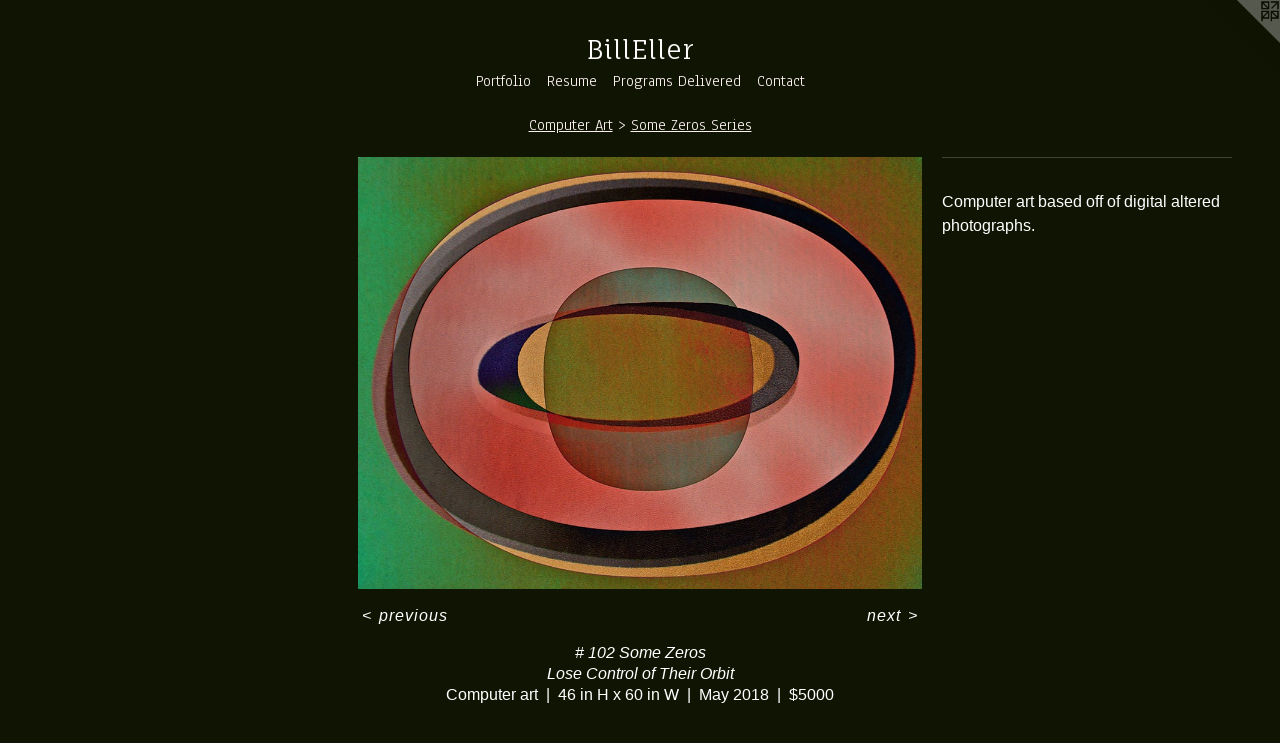

--- FILE ---
content_type: text/html;charset=utf-8
request_url: https://billeller.com/artwork/4415578-%23%20102%20Some%20ZerosLose%20Control%20of%20Their%20Orbit.html
body_size: 4866
content:
<!doctype html><html class="no-js a-image mobile-title-align--center has-mobile-menu-icon--left l-simple has-text-next-to-media p-artwork has-page-nav mobile-menu-align--center has-wall-text "><head><meta charset="utf-8" /><meta content="IE=edge" http-equiv="X-UA-Compatible" /><meta http-equiv="X-OPP-Site-Id" content="50659" /><meta http-equiv="X-OPP-Revision" content="31225" /><meta http-equiv="X-OPP-Locke-Environment" content="production" /><meta http-equiv="X-OPP-Locke-Release" content="v0.0.141" /><title>BillEller</title><link rel="canonical" href="https://billeller.com/artwork/4415578-%23%20102%20Some%20ZerosLose%20Control%20of%20Their%20Orbit.html" /><meta content="website" property="og:type" /><meta property="og:url" content="https://billeller.com/artwork/4415578-%23%20102%20Some%20ZerosLose%20Control%20of%20Their%20Orbit.html" /><meta property="og:title" content="# 102 Some Zeros
Lose Control of Their Orbit
" /><meta content="width=device-width, initial-scale=1" name="viewport" /><link type="text/css" rel="stylesheet" href="//cdnjs.cloudflare.com/ajax/libs/normalize/3.0.2/normalize.min.css" /><link type="text/css" rel="stylesheet" media="only all" href="//maxcdn.bootstrapcdn.com/font-awesome/4.3.0/css/font-awesome.min.css" /><link type="text/css" rel="stylesheet" media="not all and (min-device-width: 600px) and (min-device-height: 600px)" href="/release/locke/production/v0.0.141/css/small.css" /><link type="text/css" rel="stylesheet" media="only all and (min-device-width: 600px) and (min-device-height: 600px)" href="/release/locke/production/v0.0.141/css/large-simple.css" /><link type="text/css" rel="stylesheet" media="not all and (min-device-width: 600px) and (min-device-height: 600px)" href="/r17683430120000031225/css/small-site.css" /><link type="text/css" rel="stylesheet" media="only all and (min-device-width: 600px) and (min-device-height: 600px)" href="/r17683430120000031225/css/large-site.css" /><link type="text/css" rel="stylesheet" media="only all and (min-device-width: 600px) and (min-device-height: 600px)" href="//fonts.googleapis.com/css?family=Fauna+One" /><link type="text/css" rel="stylesheet" media="only all and (min-device-width: 600px) and (min-device-height: 600px)" href="//fonts.googleapis.com/css?family=Anaheim" /><link type="text/css" rel="stylesheet" media="not all and (min-device-width: 600px) and (min-device-height: 600px)" href="//fonts.googleapis.com/css?family=Anaheim&amp;text=MENUHomePrtfliRsuga%20DvdCnc" /><link type="text/css" rel="stylesheet" media="not all and (min-device-width: 600px) and (min-device-height: 600px)" href="//fonts.googleapis.com/css?family=Fauna+One&amp;text=BilEer" /><script>window.OPP = window.OPP || {};
OPP.modernMQ = 'only all';
OPP.smallMQ = 'not all and (min-device-width: 600px) and (min-device-height: 600px)';
OPP.largeMQ = 'only all and (min-device-width: 600px) and (min-device-height: 600px)';
OPP.downURI = '/x/6/5/9/50659/.down';
OPP.gracePeriodURI = '/x/6/5/9/50659/.grace_period';
OPP.imgL = function (img) {
  !window.lazySizes && img.onerror();
};
OPP.imgE = function (img) {
  img.onerror = img.onload = null;
  img.src = img.getAttribute('data-src');
  //img.srcset = img.getAttribute('data-srcset');
};</script><script src="/release/locke/production/v0.0.141/js/modernizr.js"></script><script src="/release/locke/production/v0.0.141/js/masonry.js"></script><script src="/release/locke/production/v0.0.141/js/respimage.js"></script><script src="/release/locke/production/v0.0.141/js/ls.aspectratio.js"></script><script src="/release/locke/production/v0.0.141/js/lazysizes.js"></script><script src="/release/locke/production/v0.0.141/js/large.js"></script><script src="/release/locke/production/v0.0.141/js/hammer.js"></script><script>if (!Modernizr.mq('only all')) { document.write('<link type="text/css" rel="stylesheet" href="/release/locke/production/v0.0.141/css/minimal.css">') }</script><style>.media-max-width {
  display: block;
}

@media (min-height: 3154px) {

  .media-max-width {
    max-width: 2880.0px;
  }

}

@media (max-height: 3154px) {

  .media-max-width {
    max-width: 91.30434782608695vh;
  }

}</style></head><body><a class=" logo hidden--small" href="http://otherpeoplespixels.com/ref/billeller.com" title="Website by OtherPeoplesPixels" target="_blank"></a><header id="header"><a class=" site-title" href="/home.html"><span class=" site-title-text u-break-word">BillEller</span><div class=" site-title-media"></div></a><a id="mobile-menu-icon" class="mobile-menu-icon hidden--no-js hidden--large"><svg viewBox="0 0 21 17" width="21" height="17" fill="currentColor"><rect x="0" y="0" width="21" height="3" rx="0"></rect><rect x="0" y="7" width="21" height="3" rx="0"></rect><rect x="0" y="14" width="21" height="3" rx="0"></rect></svg></a></header><nav class=" hidden--large"><ul class=" site-nav"><li class="nav-item nav-home "><a class="nav-link " href="/home.html">Home</a></li><li class="nav-item expanded nav-museum "><a class="nav-link " href="/section/360915.html">Portfolio</a><ul><li class="nav-gallery nav-item expanded "><a class="nav-link " href="/section/369797-February%20Artwork%202021.html">February Artwork 2021</a></li><li class="nav-gallery nav-item expanded "><a class="nav-link " href="/section/415335-%20The%20Front%20Page.html"> The Front Page</a></li><li class="nav-gallery nav-item expanded "><a class="nav-link " href="/section/400385-Written%20on%20the%20Wall%20Series.html">Written on the Wall Series</a></li><li class="nav-item expanded nav-museum "><a class="nav-link " href="/section/362121-Computer%20Art.html">Computer Art</a><ul><li class="nav-gallery nav-item expanded "><a class="nav-link " href="/section/500114-The%20Short%20Straw%20Series.html">The Short Straw Series</a></li><li class="nav-gallery nav-item expanded "><a class="selected nav-link " href="/section/462554-Some%20Zeros%20Series.html">Some Zeros Series</a></li><li class="nav-gallery nav-item expanded "><a class="nav-link " href="/section/472389-Neon%20Jungle%20.html">Neon Jungle </a></li><li class="nav-gallery nav-item expanded "><a class="nav-link " href="/section/437881-%20East%20Meets%20East%20or%20East%20Meets%20West.html"> East Meets East or East Meets West</a></li><li class="nav-gallery nav-item expanded "><a class="nav-link " href="/section/387915-In%20the%20Black%20Series.html">In the Black Series</a></li><li class="nav-gallery nav-item expanded "><a class="nav-link " href="/section/387933-Harder%20Edge.html">Harder Edge</a></li><li class="nav-gallery nav-item expanded "><a class="nav-link " href="/section/410668-Prior%20Now%20Series.html">Prior Now Series</a></li><li class="nav-gallery nav-item expanded "><a class="nav-link " href="/section/445513-Fuzzy%20Dice%20Series.html">Fuzzy Dice Series</a></li><li class="nav-gallery nav-item expanded "><a class="nav-link " href="/section/428467-Trippy%2060%27s.html">Trippy 60's</a></li><li class="nav-gallery nav-item expanded "><a class="nav-link " href="/section/369806-ABeX%20Computer%20Artwork.html">ABeX Computer Artwork</a></li><li class="nav-gallery nav-item expanded "><a class="nav-link " href="/section/398019-Electric%20Graffiti%20Series%20.html">Electric Graffiti Series 

</a></li><li class="nav-gallery nav-item expanded "><a class="nav-link " href="/section/391706-Old%20is%20New%20Again%20Series.html">Old is New Again Series</a></li><li class="nav-gallery nav-item expanded "><a class="nav-link " href="/section/383667-AIC%20Floor%20Series.html">AIC Floor Series</a></li><li class="nav-gallery nav-item expanded "><a class="nav-link " href="/section/361901-New%20Ireland%20Series.html">New Ireland Series</a></li><li class="nav-gallery nav-item expanded "><a class="nav-link " href="/section/378396-Harlequin%20Pattern%20Series.html">Harlequin Pattern Series</a></li><li class="nav-gallery nav-item expanded "><a class="nav-link " href="/section/389573-Parfleche%20Series.html">Parfleche Series</a></li><li class="nav-gallery nav-item expanded "><a class="nav-link " href="/section/400184-Off%20the%20Wall%20Series.html">Off the Wall Series
</a></li><li class="nav-gallery nav-item expanded "><a class="nav-link " href="/section/381366-Ayes%20Have%20It%20Series.html">Ayes Have It Series</a></li><li class="nav-gallery nav-item expanded "><a class="nav-link " href="/section/391688-Rope%20Series.html">Rope Series</a></li><li class="nav-gallery nav-item expanded "><a class="nav-link " href="/section/387930-Fire%20Sale%20Series.html">Fire Sale Series</a></li><li class="nav-gallery nav-item expanded "><a class="nav-link " href="/section/389572-Roller%20Series.html">Roller Series</a></li><li class="nav-gallery nav-item expanded "><a class="nav-link " href="/section/383668-ARM%20Series.html">ARM Series</a></li><li class="nav-gallery nav-item expanded "><a class="nav-link " href="/section/361896-Stained%20Glass%20Windows%20Series.html">Stained Glass Windows Series
</a></li><li class="nav-item expanded nav-museum "><a class="nav-link " href="/section/381666-Other%20Computer%20Art%20Work%20.html">Other Computer Art Work </a><ul><li class="nav-gallery nav-item "><a class="nav-link " href="/section/411520-Architecture.html">Architecture</a></li><li class="nav-gallery nav-item "><a class="nav-link " href="/section/398223-Battle.html">Battle</a></li><li class="nav-gallery nav-item "><a class="nav-link " href="/section/398224-Critters.html">Critters</a></li><li class="nav-gallery nav-item "><a class="nav-link " href="/section/398017-Landscapes.html">Landscapes</a></li><li class="nav-gallery nav-item "><a class="nav-link " href="/section/398206-Myths.html">Myths</a></li><li class="nav-gallery nav-item "><a class="nav-link " href="/section/411519-Music.html">Music</a></li><li class="nav-item nav-museum "><a class="nav-link " href="/section/362637-Objects.html">Objects</a><ul><li class="nav-gallery nav-item "><a class="nav-link " href="/section/361933-Acoma%20Pot%20Series.html">Acoma Pot Series</a></li><li class="nav-gallery nav-item "><a class="nav-link " href="/section/362527-Uzbekistan%20Robes%20Series.html">Uzbekistan Robes Series</a></li><li class="nav-gallery nav-item "><a class="nav-link " href="/section/362244-Uzbekistan%20Plates%20Series.html">Uzbekistan Plates Series
</a></li><li class="nav-gallery nav-item "><a class="nav-link " href="/section/362491-Mali%20Mud%20Cloth%20Series.html">Mali Mud Cloth Series</a></li><li class="nav-gallery nav-item "><a class="nav-link " href="/section/362750-Carpet%20Project.html">Carpet Project</a></li><li class="nav-gallery nav-item "><a class="nav-link " href="/section/362548-Stone%20Cutter%20Series.html">Stone Cutter Series</a></li><li class="nav-gallery nav-item "><a class="nav-link " href="/section/3626370000000.html">More Objects</a></li></ul></li><li class="nav-gallery nav-item "><a class="nav-link " href="/section/398226-People.html">People</a></li><li class="nav-gallery nav-item "><a class="nav-link " href="/section/398231-Plans%20and%20Drawings.html">Plans and Drawings</a></li><li class="nav-gallery nav-item "><a class="nav-link " href="/section/398208-Still%20Life.html">Still Life</a></li><li class="nav-gallery nav-item "><a class="nav-link " href="/section/398204-Water.html">Water</a></li></ul></li></ul></li><li class="nav-item expanded nav-museum "><a class="nav-link " href="/section/364364-Painting.html">Painting</a><ul><li class="nav-gallery nav-item "><a class="nav-link " href="/section/371551-Cyclades.html">Cyclades</a></li><li class="nav-gallery nav-item "><a class="nav-link " href="/section/364365-Elementa%20Chemicae%20Triptych%20.html">Elementa Chemicae Triptych </a></li><li class="nav-gallery nav-item "><a class="nav-link " href="/section/370856-Underworld%27s%20Overview.html">Underworld's Overview</a></li><li class="nav-gallery nav-item "><a class="nav-link " href="/section/440278-King%20of%20the%20WorldThe%20White%20Horse%20Sacrifice.html">King of the World
The White Horse Sacrifice
</a></li><li class="nav-gallery nav-item "><a class="nav-link " href="/section/362060-White%20Paintings%20Series.html">White Paintings Series</a></li></ul></li><li class="nav-gallery nav-item expanded "><a class="nav-link " href="/section/360918-Bottle%20Art.html">Bottle Art</a></li><li class="nav-gallery nav-item expanded "><a class="nav-link " href="/section/364083-Digital%20Photography.html">Digital Photography</a></li><li class="nav-item expanded nav-museum "><a class="nav-link " href="/section/361973-Elementary%20Student%20Artwork.html">Elementary Student Artwork</a><ul><li class="nav-gallery nav-item "><a class="nav-link " href="/section/408241-World%20Weaver%20Project.html">World Weaver Project</a></li><li class="nav-gallery nav-item "><a class="nav-link " href="/section/488479-Student%20Comic%20Page.html">Student Comic Page</a></li><li class="nav-item nav-museum "><a class="nav-link " href="/section/362109-Art%20and%20Literacy.html">Art and Literacy</a><ul><li class="nav-gallery nav-item "><a class="nav-link " href="/section/362110-Community.html">Community</a></li><li class="nav-gallery nav-item "><a class="nav-link " href="/section/362178-Identity.html">Identity</a></li><li class="nav-gallery nav-item "><a class="nav-link " href="/section/362352-Journey.html">Journey</a></li><li class="nav-gallery nav-item "><a class="nav-link " href="/section/419460-Transformation.html">Transformation</a></li></ul></li><li class="nav-gallery nav-item "><a class="nav-link " href="/section/361862-Art%20and%20Math.html">Art and Math</a></li><li class="nav-gallery nav-item "><a class="nav-link " href="/section/420058-Art%20and%20Science.html">Art and Science</a></li><li class="nav-gallery nav-item "><a class="nav-link " href="/section/361975-Murals.html">Murals</a></li><li class="nav-gallery nav-item "><a class="nav-link " href="/section/418770-Rose%20Center.html">Rose Center</a></li><li class="nav-gallery nav-item "><a class="nav-link " href="/section/361235-Architecture%20.html">Architecture </a></li><li class="nav-gallery nav-item "><a class="nav-link " href="/section/408490-Day%20of%20the%20Dead%20.html">Day of the Dead </a></li></ul></li></ul></li><li class="nav-pdf nav-item "><a target="_blank" class="nav-link " href="//img-cache.oppcdn.com/fixed/50659/resume.pdf">Resume</a></li><li class="nav-news nav-item "><a class="nav-link " href="/news.html">Programs Delivered</a></li><li class="nav-item nav-contact "><a class="nav-link " href="/contact.html">Contact</a></li></ul></nav><div class=" content"><nav class=" hidden--small" id="nav"><header><a class=" site-title" href="/home.html"><span class=" site-title-text u-break-word">BillEller</span><div class=" site-title-media"></div></a></header><ul class=" site-nav"><li class="nav-item nav-home "><a class="nav-link " href="/home.html">Home</a></li><li class="nav-item expanded nav-museum "><a class="nav-link " href="/section/360915.html">Portfolio</a><ul><li class="nav-gallery nav-item expanded "><a class="nav-link " href="/section/369797-February%20Artwork%202021.html">February Artwork 2021</a></li><li class="nav-gallery nav-item expanded "><a class="nav-link " href="/section/415335-%20The%20Front%20Page.html"> The Front Page</a></li><li class="nav-gallery nav-item expanded "><a class="nav-link " href="/section/400385-Written%20on%20the%20Wall%20Series.html">Written on the Wall Series</a></li><li class="nav-item expanded nav-museum "><a class="nav-link " href="/section/362121-Computer%20Art.html">Computer Art</a><ul><li class="nav-gallery nav-item expanded "><a class="nav-link " href="/section/500114-The%20Short%20Straw%20Series.html">The Short Straw Series</a></li><li class="nav-gallery nav-item expanded "><a class="selected nav-link " href="/section/462554-Some%20Zeros%20Series.html">Some Zeros Series</a></li><li class="nav-gallery nav-item expanded "><a class="nav-link " href="/section/472389-Neon%20Jungle%20.html">Neon Jungle </a></li><li class="nav-gallery nav-item expanded "><a class="nav-link " href="/section/437881-%20East%20Meets%20East%20or%20East%20Meets%20West.html"> East Meets East or East Meets West</a></li><li class="nav-gallery nav-item expanded "><a class="nav-link " href="/section/387915-In%20the%20Black%20Series.html">In the Black Series</a></li><li class="nav-gallery nav-item expanded "><a class="nav-link " href="/section/387933-Harder%20Edge.html">Harder Edge</a></li><li class="nav-gallery nav-item expanded "><a class="nav-link " href="/section/410668-Prior%20Now%20Series.html">Prior Now Series</a></li><li class="nav-gallery nav-item expanded "><a class="nav-link " href="/section/445513-Fuzzy%20Dice%20Series.html">Fuzzy Dice Series</a></li><li class="nav-gallery nav-item expanded "><a class="nav-link " href="/section/428467-Trippy%2060%27s.html">Trippy 60's</a></li><li class="nav-gallery nav-item expanded "><a class="nav-link " href="/section/369806-ABeX%20Computer%20Artwork.html">ABeX Computer Artwork</a></li><li class="nav-gallery nav-item expanded "><a class="nav-link " href="/section/398019-Electric%20Graffiti%20Series%20.html">Electric Graffiti Series 

</a></li><li class="nav-gallery nav-item expanded "><a class="nav-link " href="/section/391706-Old%20is%20New%20Again%20Series.html">Old is New Again Series</a></li><li class="nav-gallery nav-item expanded "><a class="nav-link " href="/section/383667-AIC%20Floor%20Series.html">AIC Floor Series</a></li><li class="nav-gallery nav-item expanded "><a class="nav-link " href="/section/361901-New%20Ireland%20Series.html">New Ireland Series</a></li><li class="nav-gallery nav-item expanded "><a class="nav-link " href="/section/378396-Harlequin%20Pattern%20Series.html">Harlequin Pattern Series</a></li><li class="nav-gallery nav-item expanded "><a class="nav-link " href="/section/389573-Parfleche%20Series.html">Parfleche Series</a></li><li class="nav-gallery nav-item expanded "><a class="nav-link " href="/section/400184-Off%20the%20Wall%20Series.html">Off the Wall Series
</a></li><li class="nav-gallery nav-item expanded "><a class="nav-link " href="/section/381366-Ayes%20Have%20It%20Series.html">Ayes Have It Series</a></li><li class="nav-gallery nav-item expanded "><a class="nav-link " href="/section/391688-Rope%20Series.html">Rope Series</a></li><li class="nav-gallery nav-item expanded "><a class="nav-link " href="/section/387930-Fire%20Sale%20Series.html">Fire Sale Series</a></li><li class="nav-gallery nav-item expanded "><a class="nav-link " href="/section/389572-Roller%20Series.html">Roller Series</a></li><li class="nav-gallery nav-item expanded "><a class="nav-link " href="/section/383668-ARM%20Series.html">ARM Series</a></li><li class="nav-gallery nav-item expanded "><a class="nav-link " href="/section/361896-Stained%20Glass%20Windows%20Series.html">Stained Glass Windows Series
</a></li><li class="nav-item expanded nav-museum "><a class="nav-link " href="/section/381666-Other%20Computer%20Art%20Work%20.html">Other Computer Art Work </a><ul><li class="nav-gallery nav-item "><a class="nav-link " href="/section/411520-Architecture.html">Architecture</a></li><li class="nav-gallery nav-item "><a class="nav-link " href="/section/398223-Battle.html">Battle</a></li><li class="nav-gallery nav-item "><a class="nav-link " href="/section/398224-Critters.html">Critters</a></li><li class="nav-gallery nav-item "><a class="nav-link " href="/section/398017-Landscapes.html">Landscapes</a></li><li class="nav-gallery nav-item "><a class="nav-link " href="/section/398206-Myths.html">Myths</a></li><li class="nav-gallery nav-item "><a class="nav-link " href="/section/411519-Music.html">Music</a></li><li class="nav-item nav-museum "><a class="nav-link " href="/section/362637-Objects.html">Objects</a><ul><li class="nav-gallery nav-item "><a class="nav-link " href="/section/361933-Acoma%20Pot%20Series.html">Acoma Pot Series</a></li><li class="nav-gallery nav-item "><a class="nav-link " href="/section/362527-Uzbekistan%20Robes%20Series.html">Uzbekistan Robes Series</a></li><li class="nav-gallery nav-item "><a class="nav-link " href="/section/362244-Uzbekistan%20Plates%20Series.html">Uzbekistan Plates Series
</a></li><li class="nav-gallery nav-item "><a class="nav-link " href="/section/362491-Mali%20Mud%20Cloth%20Series.html">Mali Mud Cloth Series</a></li><li class="nav-gallery nav-item "><a class="nav-link " href="/section/362750-Carpet%20Project.html">Carpet Project</a></li><li class="nav-gallery nav-item "><a class="nav-link " href="/section/362548-Stone%20Cutter%20Series.html">Stone Cutter Series</a></li><li class="nav-gallery nav-item "><a class="nav-link " href="/section/3626370000000.html">More Objects</a></li></ul></li><li class="nav-gallery nav-item "><a class="nav-link " href="/section/398226-People.html">People</a></li><li class="nav-gallery nav-item "><a class="nav-link " href="/section/398231-Plans%20and%20Drawings.html">Plans and Drawings</a></li><li class="nav-gallery nav-item "><a class="nav-link " href="/section/398208-Still%20Life.html">Still Life</a></li><li class="nav-gallery nav-item "><a class="nav-link " href="/section/398204-Water.html">Water</a></li></ul></li></ul></li><li class="nav-item expanded nav-museum "><a class="nav-link " href="/section/364364-Painting.html">Painting</a><ul><li class="nav-gallery nav-item "><a class="nav-link " href="/section/371551-Cyclades.html">Cyclades</a></li><li class="nav-gallery nav-item "><a class="nav-link " href="/section/364365-Elementa%20Chemicae%20Triptych%20.html">Elementa Chemicae Triptych </a></li><li class="nav-gallery nav-item "><a class="nav-link " href="/section/370856-Underworld%27s%20Overview.html">Underworld's Overview</a></li><li class="nav-gallery nav-item "><a class="nav-link " href="/section/440278-King%20of%20the%20WorldThe%20White%20Horse%20Sacrifice.html">King of the World
The White Horse Sacrifice
</a></li><li class="nav-gallery nav-item "><a class="nav-link " href="/section/362060-White%20Paintings%20Series.html">White Paintings Series</a></li></ul></li><li class="nav-gallery nav-item expanded "><a class="nav-link " href="/section/360918-Bottle%20Art.html">Bottle Art</a></li><li class="nav-gallery nav-item expanded "><a class="nav-link " href="/section/364083-Digital%20Photography.html">Digital Photography</a></li><li class="nav-item expanded nav-museum "><a class="nav-link " href="/section/361973-Elementary%20Student%20Artwork.html">Elementary Student Artwork</a><ul><li class="nav-gallery nav-item "><a class="nav-link " href="/section/408241-World%20Weaver%20Project.html">World Weaver Project</a></li><li class="nav-gallery nav-item "><a class="nav-link " href="/section/488479-Student%20Comic%20Page.html">Student Comic Page</a></li><li class="nav-item nav-museum "><a class="nav-link " href="/section/362109-Art%20and%20Literacy.html">Art and Literacy</a><ul><li class="nav-gallery nav-item "><a class="nav-link " href="/section/362110-Community.html">Community</a></li><li class="nav-gallery nav-item "><a class="nav-link " href="/section/362178-Identity.html">Identity</a></li><li class="nav-gallery nav-item "><a class="nav-link " href="/section/362352-Journey.html">Journey</a></li><li class="nav-gallery nav-item "><a class="nav-link " href="/section/419460-Transformation.html">Transformation</a></li></ul></li><li class="nav-gallery nav-item "><a class="nav-link " href="/section/361862-Art%20and%20Math.html">Art and Math</a></li><li class="nav-gallery nav-item "><a class="nav-link " href="/section/420058-Art%20and%20Science.html">Art and Science</a></li><li class="nav-gallery nav-item "><a class="nav-link " href="/section/361975-Murals.html">Murals</a></li><li class="nav-gallery nav-item "><a class="nav-link " href="/section/418770-Rose%20Center.html">Rose Center</a></li><li class="nav-gallery nav-item "><a class="nav-link " href="/section/361235-Architecture%20.html">Architecture </a></li><li class="nav-gallery nav-item "><a class="nav-link " href="/section/408490-Day%20of%20the%20Dead%20.html">Day of the Dead </a></li></ul></li></ul></li><li class="nav-pdf nav-item "><a target="_blank" class="nav-link " href="//img-cache.oppcdn.com/fixed/50659/resume.pdf">Resume</a></li><li class="nav-news nav-item "><a class="nav-link " href="/news.html">Programs Delivered</a></li><li class="nav-item nav-contact "><a class="nav-link " href="/contact.html">Contact</a></li></ul><footer><div class=" copyright">© WILLIAMELLER</div><div class=" credit"><a href="http://otherpeoplespixels.com/ref/billeller.com" target="_blank">Website by OtherPeoplesPixels</a></div></footer></nav><main id="main"><div class=" page clearfix media-max-width"><h1 class="parent-title title"><a class=" title-segment hidden--small" href="/section/362121-Computer%20Art.html">Computer Art</a><span class=" title-sep hidden--small"> &gt; </span><a class=" title-segment" href="/section/462554-Some%20Zeros%20Series.html">Some Zeros Series</a></h1><div class=" media-and-info"><div class=" page-media-wrapper media"><a class=" page-media" title="# 102 Some Zeros
Lose Control of Their Orbit
" href="/artwork/4415577-%23%20103%20Some%20ZerosDefy%20All%20Challengers.html" id="media"><img data-aspectratio="2880/2208" class="u-img " alt="Sum Zero, Some Zero, Zero, Abstract art, Hard Edge Art, Digital photography, color photography, Computer art, Computer art based off digital altered photographs" src="//img-cache.oppcdn.com/fixed/50659/assets/fST6LlNj6Ol5YWTO.jpg" srcset="//img-cache.oppcdn.com/img/v1.0/s:50659/t:QkxBTksrVEVYVCtIRVJF/p:12/g:tl/o:2.5/a:50/q:90/2880x2208-fST6LlNj6Ol5YWTO.jpg/2880x2208/f39fcc54637e9a4a1ea94e8d100535f9.jpg 2880w,
//img-cache.oppcdn.com/img/v1.0/s:50659/t:QkxBTksrVEVYVCtIRVJF/p:12/g:tl/o:2.5/a:50/q:90/2520x1220-fST6LlNj6Ol5YWTO.jpg/1591x1220/0e533a5c681cd3a56e39f6b9d20478f8.jpg 1591w,
//img-cache.oppcdn.com/img/v1.0/s:50659/t:QkxBTksrVEVYVCtIRVJF/p:12/g:tl/o:2.5/a:50/q:90/1640x830-fST6LlNj6Ol5YWTO.jpg/1082x830/be945972bb2286fa747fa2e48f45d563.jpg 1082w,
//img-cache.oppcdn.com/img/v1.0/s:50659/t:QkxBTksrVEVYVCtIRVJF/p:12/g:tl/o:2.5/a:50/q:90/984x4096-fST6LlNj6Ol5YWTO.jpg/984x754/9a42d23a82c20ea89e155e952341ae9c.jpg 984w,
//img-cache.oppcdn.com/img/v1.0/s:50659/t:QkxBTksrVEVYVCtIRVJF/p:12/g:tl/o:2.5/a:50/q:90/1400x720-fST6LlNj6Ol5YWTO.jpg/939x720/01aaa6b71ef3d5518a05fb2e9df86797.jpg 939w,
//img-cache.oppcdn.com/img/v1.0/s:50659/t:QkxBTksrVEVYVCtIRVJF/p:12/g:tl/o:2.5/a:50/q:90/984x588-fST6LlNj6Ol5YWTO.jpg/766x588/2c167dde5c1e439adc98562234d4b3bd.jpg 766w,
//img-cache.oppcdn.com/img/v1.0/s:50659/t:QkxBTksrVEVYVCtIRVJF/p:12/g:tl/o:2.5/a:50/q:90/640x4096-fST6LlNj6Ol5YWTO.jpg/640x490/514f2a069c0ce634f561adff4746e35c.jpg 640w,
//img-cache.oppcdn.com/fixed/50659/assets/fST6LlNj6Ol5YWTO.jpg 626w" sizes="(max-device-width: 599px) 100vw,
(max-device-height: 599px) 100vw,
(max-width: 626px) 626px,
(max-height: 480px) 626px,
(max-width: 640px) 640px,
(max-height: 490px) 640px,
(max-width: 766px) 766px,
(max-height: 588px) 766px,
(max-width: 939px) 939px,
(max-height: 720px) 939px,
(max-width: 984px) 984px,
(max-height: 754px) 984px,
(max-width: 1082px) 1082px,
(max-height: 830px) 1082px,
(max-width: 1591px) 1591px,
(max-height: 1220px) 1591px,
2880px" /></a><a class=" zoom-corner" style="display: none" id="zoom-corner"><span class=" zoom-icon fa fa-search-plus"></span></a><div class="share-buttons a2a_kit social-icons hidden--small" data-a2a-title="# 102 Some Zeros
Lose Control of Their Orbit
" data-a2a-url="https://billeller.com/artwork/4415578-%23%20102%20Some%20ZerosLose%20Control%20of%20Their%20Orbit.html"></div></div><div class=" info border-color"><div class=" wall-text border-color"><div class="is-multi-line wt-item wt-title"># 102 Some Zeros <br />Lose Control of Their Orbit<br /></div><div class=" wt-item wt-media">Computer art</div><div class=" wt-item wt-dimensions">46 in H x 60 in W</div><div class=" wt-item wt-date">May 2018</div><div class=" wt-item wt-price">$5000</div></div><div class=" page-nav hidden--small border-color clearfix"><a class=" prev" id="artwork-prev" href="/artwork/4415579-%23%20101%20Some%20ZerosBelieve%20In%20Keeping%20Teddy%20Bear%20With%20Beach%20Balls.html">&lt; <span class=" m-hover-show">previous</span></a> <a class=" next" id="artwork-next" href="/artwork/4415577-%23%20103%20Some%20ZerosDefy%20All%20Challengers.html"><span class=" m-hover-show">next</span> &gt;</a></div></div></div><div class="description wordy t-multi-column u-columns-1 u-break-word border-color description-1 hr-before--small"><p>Computer art based off of digital altered photographs.</p></div><div class="share-buttons a2a_kit social-icons hidden--large" data-a2a-title="# 102 Some Zeros
Lose Control of Their Orbit
" data-a2a-url="https://billeller.com/artwork/4415578-%23%20102%20Some%20ZerosLose%20Control%20of%20Their%20Orbit.html"></div></div></main></div><footer><div class=" copyright">© WILLIAMELLER</div><div class=" credit"><a href="http://otherpeoplespixels.com/ref/billeller.com" target="_blank">Website by OtherPeoplesPixels</a></div></footer><div class=" modal zoom-modal" style="display: none" id="zoom-modal"><style>@media (min-aspect-ratio: 30/23) {

  .zoom-media {
    width: auto;
    max-height: 2208px;
    height: 100%;
  }

}

@media (max-aspect-ratio: 30/23) {

  .zoom-media {
    height: auto;
    max-width: 2880px;
    width: 100%;
  }

}
@supports (object-fit: contain) {
  img.zoom-media {
    object-fit: contain;
    width: 100%;
    height: 100%;
    max-width: 2880px;
    max-height: 2208px;
  }
}</style><div class=" zoom-media-wrapper"><img onerror="OPP.imgE(this);" onload="OPP.imgL(this);" data-src="//img-cache.oppcdn.com/fixed/50659/assets/fST6LlNj6Ol5YWTO.jpg" data-srcset="//img-cache.oppcdn.com/img/v1.0/s:50659/t:QkxBTksrVEVYVCtIRVJF/p:12/g:tl/o:2.5/a:50/q:90/2880x2208-fST6LlNj6Ol5YWTO.jpg/2880x2208/f39fcc54637e9a4a1ea94e8d100535f9.jpg 2880w,
//img-cache.oppcdn.com/img/v1.0/s:50659/t:QkxBTksrVEVYVCtIRVJF/p:12/g:tl/o:2.5/a:50/q:90/2520x1220-fST6LlNj6Ol5YWTO.jpg/1591x1220/0e533a5c681cd3a56e39f6b9d20478f8.jpg 1591w,
//img-cache.oppcdn.com/img/v1.0/s:50659/t:QkxBTksrVEVYVCtIRVJF/p:12/g:tl/o:2.5/a:50/q:90/1640x830-fST6LlNj6Ol5YWTO.jpg/1082x830/be945972bb2286fa747fa2e48f45d563.jpg 1082w,
//img-cache.oppcdn.com/img/v1.0/s:50659/t:QkxBTksrVEVYVCtIRVJF/p:12/g:tl/o:2.5/a:50/q:90/984x4096-fST6LlNj6Ol5YWTO.jpg/984x754/9a42d23a82c20ea89e155e952341ae9c.jpg 984w,
//img-cache.oppcdn.com/img/v1.0/s:50659/t:QkxBTksrVEVYVCtIRVJF/p:12/g:tl/o:2.5/a:50/q:90/1400x720-fST6LlNj6Ol5YWTO.jpg/939x720/01aaa6b71ef3d5518a05fb2e9df86797.jpg 939w,
//img-cache.oppcdn.com/img/v1.0/s:50659/t:QkxBTksrVEVYVCtIRVJF/p:12/g:tl/o:2.5/a:50/q:90/984x588-fST6LlNj6Ol5YWTO.jpg/766x588/2c167dde5c1e439adc98562234d4b3bd.jpg 766w,
//img-cache.oppcdn.com/img/v1.0/s:50659/t:QkxBTksrVEVYVCtIRVJF/p:12/g:tl/o:2.5/a:50/q:90/640x4096-fST6LlNj6Ol5YWTO.jpg/640x490/514f2a069c0ce634f561adff4746e35c.jpg 640w,
//img-cache.oppcdn.com/fixed/50659/assets/fST6LlNj6Ol5YWTO.jpg 626w" data-sizes="(max-device-width: 599px) 100vw,
(max-device-height: 599px) 100vw,
(max-width: 626px) 626px,
(max-height: 480px) 626px,
(max-width: 640px) 640px,
(max-height: 490px) 640px,
(max-width: 766px) 766px,
(max-height: 588px) 766px,
(max-width: 939px) 939px,
(max-height: 720px) 939px,
(max-width: 984px) 984px,
(max-height: 754px) 984px,
(max-width: 1082px) 1082px,
(max-height: 830px) 1082px,
(max-width: 1591px) 1591px,
(max-height: 1220px) 1591px,
2880px" class="zoom-media lazyload hidden--no-js " alt="Sum Zero, Some Zero, Zero, Abstract art, Hard Edge Art, Digital photography, color photography, Computer art, Computer art based off digital altered photographs" /><noscript><img class="zoom-media " alt="Sum Zero, Some Zero, Zero, Abstract art, Hard Edge Art, Digital photography, color photography, Computer art, Computer art based off digital altered photographs" src="//img-cache.oppcdn.com/fixed/50659/assets/fST6LlNj6Ol5YWTO.jpg" /></noscript></div></div><div class=" offline"></div><script src="/release/locke/production/v0.0.141/js/small.js"></script><script src="/release/locke/production/v0.0.141/js/artwork.js"></script><script>window.oppa=window.oppa||function(){(oppa.q=oppa.q||[]).push(arguments)};oppa('config','pathname','production/v0.0.141/50659');oppa('set','g','true');oppa('set','l','simple');oppa('set','p','artwork');oppa('set','a','image');oppa('rect','m','media','');oppa('send');</script><script async="" src="/release/locke/production/v0.0.141/js/analytics.js"></script><script src="https://otherpeoplespixels.com/static/enable-preview.js"></script></body></html>

--- FILE ---
content_type: text/css;charset=utf-8
request_url: https://billeller.com/r17683430120000031225/css/small-site.css
body_size: 357
content:
body {
  background-color: #0F1403;
  font-weight: normal;
  font-style: normal;
  font-family: "Arial", "Helvetica", sans-serif;
}

body {
  color: #ffffff;
}

main a {
  color: #fdf7fb;
}

main a:hover {
  text-decoration: underline;
  color: #f3cee7;
}

main a:visited {
  color: #f3cee7;
}

.site-title, .mobile-menu-icon {
  color: #fefbfb;
}

.site-nav, .mobile-menu-link, nav:before, nav:after {
  color: #faf0f0;
}

.site-nav a {
  color: #faf0f0;
}

.site-nav a:hover {
  text-decoration: none;
  color: #edcaca;
}

.site-nav a:visited {
  color: #faf0f0;
}

.site-nav a.selected {
  color: #edcaca;
}

.site-nav:hover a.selected {
  color: #faf0f0;
}

footer {
  color: #fffafd;
}

footer a {
  color: #fdf7fb;
}

footer a:hover {
  text-decoration: underline;
  color: #f3cee7;
}

footer a:visited {
  color: #f3cee7;
}

.title, .news-item-title, .flex-page-title {
  color: #faf0f0;
}

.title a {
  color: #faf0f0;
}

.title a:hover {
  text-decoration: none;
  color: #edcaca;
}

.title a:visited {
  color: #faf0f0;
}

.hr, .hr-before:before, .hr-after:after, .hr-before--small:before, .hr-before--large:before, .hr-after--small:after, .hr-after--large:after {
  border-top-color: #999999;
}

.button {
  background: #fdf7fb;
  color: #0F1403;
}

.social-icon {
  background-color: #ffffff;
  color: #0F1403;
}

.welcome-modal {
  background-color: #FFFFFF;
}

.site-title {
  font-family: "Fauna One", sans-serif;
  font-style: normal;
  font-weight: 400;
}

nav {
  font-family: "Anaheim", sans-serif;
  font-style: normal;
  font-weight: 400;
}

.wordy {
  text-align: left;
}

.site-title {
  font-size: 2.3125rem;
}

footer .credit a {
  color: #ffffff;
}

--- FILE ---
content_type: text/css; charset=utf-8
request_url: https://fonts.googleapis.com/css?family=Anaheim&text=MENUHomePrtfliRsuga%20DvdCnc
body_size: -382
content:
@font-face {
  font-family: 'Anaheim';
  font-style: normal;
  font-weight: 400;
  src: url(https://fonts.gstatic.com/l/font?kit=8vIX7w042Wp87g4Gy0_24JbCiPrl-h5sLqrAIkJQbrTUYFIzvjvY0zCfSwvTzZDqiERBQ6em2CgK86AYDA&skey=3392fd8e53fdf730&v=v17) format('woff2');
}


--- FILE ---
content_type: text/css; charset=utf-8
request_url: https://fonts.googleapis.com/css?family=Fauna+One&text=BilEer
body_size: -465
content:
@font-face {
  font-family: 'Fauna One';
  font-style: normal;
  font-weight: 400;
  src: url(https://fonts.gstatic.com/l/font?kit=wlpzgwTPBVpjpCuwkuEx3ExNYChkDbEQudkrDQ&skey=3137b8e8ee7f1c9e&v=v16) format('woff2');
}
